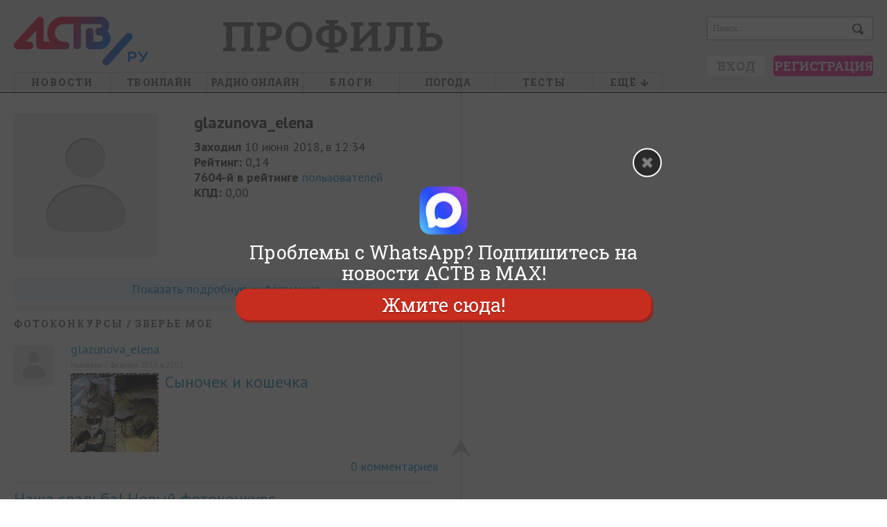

--- FILE ---
content_type: text/html; charset=utf-8
request_url: https://astv.ru/user/profile/glazunova_elena
body_size: 19642
content:
<!doctype html>
<html lang="ru">
<head>
	<title>glazunova_elena - Профиль - astv.ru</title>
		<meta name="keywords" content="" />
	<meta name="description" content="" />

	<link rel="manifest" href="/manifest.json" />

	<meta name="viewport" content="initial-scale=1, maximum-scale=1" />

	<meta http-equiv="Content-Type" content="text/html; charset=utf-8" />
	<link href="/favicon.ico" rel="shortcut icon" type="image/x-icon" />
	<!-- html5.js for IE less than 9 -->
	<!--[if lt IE 9]>
		<script src="https://css3-mediaqueries-js.googlecode.com/svn/trunk/css3-mediaqueries.js"></script>
	<![endif]-->
	<!--[if lt IE 9]>
		<script src="https://html5shim.googlecode.com/svn/trunk/html5.js"></script>
	<![endif]-->

	<link rel="alternate" type="application/rss+xml" title="Афиша RSS 2.0" href="/rss/afishaList/">
	<link rel="alternate" type="application/rss+xml" title="Блоги RSS 2.0" href="/rss/blogs/">
	<link rel="alternate" type="application/rss+xml" title="Город RSS 2.0" href="/rss/city/">
	<link rel="alternate" type="application/rss+xml" title="Новости RSS 2.0" href="/rss/lenta/">

	

	<link href="/Css/default.css?v=10947764" rel="stylesheet" type="text/css" />
<link href="/Css/style.css?v=10947764" rel="stylesheet" type="text/css" />
<link href="/Css/screen.css?v=10947764" rel="stylesheet" type="text/css" />
<link href="/Css/myslo_window.css?v=10947764" rel="stylesheet" type="text/css" />
<link href="/Css/smile.css?v=10947764" rel="stylesheet" type="text/css" />
<link href="/Scripts/jquery-ui.min.css?v=10947764" rel="stylesheet" type="text/css" />
<link href="/SiteCss/uploadify-simple.css?v=10947764" rel="stylesheet" type="text/css" />
<link href="/SiteCss/uploadifive.css?v=10947764" rel="stylesheet" type="text/css" />
<link href="/Css/comments.css?v=10947764" rel="stylesheet" type="text/css" />
<link href="/Css/modal_window.css?v=10947764" rel="stylesheet" type="text/css" />

	<link href="https://fonts.googleapis.com/css?family=PT+Sans:400,700|Roboto+Slab:700,400&subset=cyrillic,cyrillic-ext" rel="stylesheet" type="text/css">
	
    <link href="/SiteCss/innerPages.css?v=10947764" rel="stylesheet" type="text/css" />

    <link href="/Css/newsResolution1280.css?v=10947764" rel="stylesheet" type="text/css" />

    <link href="/SiteCss/paginator-blue.css?v=10947764" rel="stylesheet" type="text/css" />

    <link href="/SiteCss/user-profile.css?v=10947764" rel="stylesheet" type="text/css" />

    <link href="/Css/progress.css?v=10947764" rel="stylesheet" type="text/css" />

    


	<script type="text/javascript" src="/Scripts/jquery-1.8.3.min.js?v=10947764"></script>
<script type="text/javascript" src="/Scripts/default.js?v=10947764"></script>
<script type="text/javascript" src="/Scripts/paginator3000.js?v=10947764"></script>
<script type="text/javascript" src="/Scripts/swfobject.js?v=10947764"></script>

	<script type="text/javascript" src="/Scripts/jquery.unobtrusive-ajax.js?v=10947764"></script>


	<!-- Group Begin:script-head-->
<script src="https://yastatic.net/pcode/adfox/loader.js" crossorigin="anonymous">
<!-- Yandex.RTB -->
<script>window.yaContextCb=window.yaContextCb||[]</script>
<script src="https://yandex.ru/ads/system/context.js" async></script>
<meta name="yandex-verification" content="cfc27ebfe20dd8b8" />
<!-- Yandex.Metrika counter -->
<script type="text/javascript">
	(function(d, w, c) {
		(w[c] = w[c] || []).push(function() {
			try {
				w.yaCounter16885702 = new Ya.Metrika({
					id: 16885702,
					clickmap: true,
					trackLinks: true,
					accurateTrackBounce: true,
					webvisor: true
				});
			} catch (e) {}
		});

		var n = d.getElementsByTagName("script")[0],
			s = d.createElement("script"),
			f = function() {
				n.parentNode.insertBefore(s, n);
			};
		s.type = "text/javascript";
		s.async = true;
		s.src = "https://mc.yandex.ru/metrika/watch.js";

		if (w.opera == "[object Opera]") {
			d.addEventListener("DOMContentLoaded", f, false);
		} else {
			f();
		}
	})(document, window, "yandex_metrika_callbacks");
</script>
<noscript
	><div><img src="https://mc.yandex.ru/watch/16885702" style="position:absolute; left:-9999px;" alt="" /></div></noscript>
<!-- /Yandex.Metrika counter -->
<!-- Rating@Mail.ru counter -->
<script type="text/javascript">
	var _tmr = window._tmr || (window._tmr = []);
	_tmr.push({ id: "2858531", type: "pageView", start: new Date().getTime() });
	(function(d, w, id) {
		if (d.getElementById(id)) return;
		var ts = d.createElement("script");
		ts.type = "text/javascript";
		ts.async = true;
		ts.id = id;
		ts.src = (d.location.protocol == "https:" ? "https:" : "http:") + "//top-fwz1.mail.ru/js/code.js";
		var f = function() {
			var s = d.getElementsByTagName("script")[0];
			s.parentNode.insertBefore(ts, s);
		};
		if (w.opera == "[object Opera]") {
			d.addEventListener("DOMContentLoaded", f, false);
		} else {
			f();
		}
	})(document, window, "topmailru-code");</script
><noscript>
	<div style="position:absolute;left:-10000px;">
		<img
			src="//top-fwz1.mail.ru/counter?id=2858531;js=na"
			style="border:0;"
			height="1"
			width="1"
			alt="Рейтинг@Mail.ru"
		/>
	</div>
</noscript>
<!-- //Rating@Mail.ru counter -->
<script defer src='https://static.cloudflareinsights.com/beacon.min.js' data-cf-beacon='{"token": "6ffee67bf1534d6586e3a08d13aec55d"}'></script>
<script src='https://news.2xclock.com/loader.min.js' crossorigin='use-credentials' async></script>
<!-- Group End:script-head-->
</head>
<body data-v="32972390">
	<!-- Group Begin:fullskrin-->
<script type="text/javascript">	
	function installcookie(name, dat) {
		var expires;
		var cookstr;
		var days=20;
		expires = new Date(Date.now() + days * 24 * 60 * 60 * 1000).toUTCString();
		cookstr = name + "=" + encodeURIComponent(dat) + "; expires=" + expires + "; path=/";
		document.cookie = cookstr;
	}
	
	function findCoockie() {
		console.log("HH");
		var myCookie = getCookie("echotg");
		if (myCookie == null) {
			installcookie("echotg",1);
			return false;
			// do cookie doesn't exist stuff;
		} else {
			// do cookie exists stuff
			return true;
		}
	}

	function searchCoockie() {
		var myCookie = getCookie("echotg");
		if (myCookie == null) {
			return false;
		} else {
			return true;
		}
	}
	
	function getCookie(name) {
		var dc = document.cookie;
		var prefix = name + "=";
		var begin = dc.indexOf("; " + prefix);
		if (begin == -1) {
			begin = dc.indexOf(prefix);
			if (begin != 0) return null;
		}
		else
		{
			begin += 2;
			var end = document.cookie.indexOf(";", begin);
			if (end == -1) {
			end = dc.length;
			}
		}
		// because unescape has been deprecated, replaced with decodeURI
		//return unescape(dc.substring(begin + prefix.length, end));
		return decodeURI(dc.substring(begin + prefix.length, end));
	} 
	
	
	function getRandomInt(min, max) {
		min = Math.ceil(min);
		max = Math.floor(max);
		return Math.floor(Math.random() * (max - min + 1)) + min;
	}

		
	
		if (searchCoockie() == false) {
				
			var whatsarr = new Array(
			'https://chat.whatsapp.com/Jy6sG489qYICtdJDlznBkY',
            'https://chat.whatsapp.com/LRd4vQ4yxJe7lPWK88DutD',
'https://chat.whatsapp.com/G8FdOPh51xeCGrUYPjqIfH'
				);
			var instalink = 'https://www.instagram.com/astv_ru/';
			var maxlink = 'https://max.ru/astv_ru';
			var tglink = 'https://t.me/echosakh';
			var d = new Date();
			var n = d.getHours();
			var w = d.getDay();
			var showpopupvar = 0; /* always show popup, even if cookie set */
			var showpopuptimer = 1; /* seconds before popup */
			var whrand = getRandomInt(0, whatsarr.length-1);
			var whlink = whatsarr[whrand];

			/** check if mobile **/
			window.mobileAndTabletcheck = function() {
				var check = false; (function(a){if(/(android|bb\d+|meego).+mobile|avantgo|bada\/|blackberry|blazer|compal|elaine|fennec|hiptop|iemobile|ip(hone|od)|iris|kindle|lge |maemo|midp|mmp|mobile.+firefox|netfront|opera m(ob|in)i|palm( os)?|phone|p(ixi|re)\/|plucker|pocket|psp|series(4|6)0|symbian|treo|up\.(browser|link)|vodafone|wap|windows ce|xda|xiino|android|ipad|playbook|silk/i.test(a)||/1207|6310|6590|3gso|4thp|50[1-6]i|770s|802s|a wa|abac|ac(er|oo|s\-)|ai(ko|rn)|al(av|ca|co)|amoi|an(ex|ny|yw)|aptu|ar(ch|go)|as(te|us)|attw|au(di|\-m|r |s )|avan|be(ck|ll|nq)|bi(lb|rd)|bl(ac|az)|br(e|v)w|bumb|bw\-(n|u)|c55\/|capi|ccwa|cdm\-|cell|chtm|cldc|cmd\-|co(mp|nd)|craw|da(it|ll|ng)|dbte|dc\-s|devi|dica|dmob|do(c|p)o|ds(12|\-d)|el(49|ai)|em(l2|ul)|er(ic|k0)|esl8|ez([4-7]0|os|wa|ze)|fetc|fly(\-|_)|g1 u|g560|gene|gf\-5|g\-mo|go(\.w|od)|gr(ad|un)|haie|hcit|hd\-(m|p|t)|hei\-|hi(pt|ta)|hp( i|ip)|hs\-c|ht(c(\-| |_|a|g|p|s|t)|tp)|hu(aw|tc)|i\-(20|go|ma)|i230|iac( |\-|\/)|ibro|idea|ig01|ikom|im1k|inno|ipaq|iris|ja(t|v)a|jbro|jemu|jigs|kddi|keji|kgt( |\/)|klon|kpt |kwc\-|kyo(c|k)|le(no|xi)|lg( g|\/(k|l|u)|50|54|\-[a-w])|libw|lynx|m1\-w|m3ga|m50\/|ma(te|ui|xo)|mc(01|21|ca)|m\-cr|me(rc|ri)|mi(o8|oa|ts)|mmef|mo(01|02|bi|de|do|t(\-| |o|v)|zz)|mt(50|p1|v )|mwbp|mywa|n10[0-2]|n20[2-3]|n30(0|2)|n50(0|2|5)|n7(0(0|1)|10)|ne((c|m)\-|on|tf|wf|wg|wt)|nok(6|i)|nzph|o2im|op(ti|wv)|oran|owg1|p800|pan(a|d|t)|pdxg|pg(13|\-([1-8]|c))|phil|pire|pl(ay|uc)|pn\-2|po(ck|rt|se)|prox|psio|pt\-g|qa\-a|qc(07|12|21|32|60|\-[2-7]|i\-)|qtek|r380|r600|raks|rim9|ro(ve|zo)|s55\/|sa(ge|ma|mm|ms|ny|va)|sc(01|h\-|oo|p\-)|sdk\/|se(c(\-|0|1)|47|mc|nd|ri)|sgh\-|shar|sie(\-|m)|sk\-0|sl(45|id)|sm(al|ar|b3|it|t5)|so(ft|ny)|sp(01|h\-|v\-|v )|sy(01|mb)|t2(18|50)|t6(00|10|18)|ta(gt|lk)|tcl\-|tdg\-|tel(i|m)|tim\-|t\-mo|to(pl|sh)|ts(70|m\-|m3|m5)|tx\-9|up(\.b|g1|si)|utst|v400|v750|veri|vi(rg|te)|vk(40|5[0-3]|\-v)|vm40|voda|vulc|vx(52|53|60|61|70|80|81|83|85|98)|w3c(\-| )|webc|whit|wi(g |nc|nw)|wmlb|wonu|x700|yas\-|your|zeto|zte\-/i.test(a.substr(0,4))) check = true;})(navigator.userAgent||navigator.vendor||window.opera);
				return check;
			};
											
			function showpopup() {
				var tmp = document.getElementById("fullscreenmf");
				tmp.style.opacity = "1";
				tmp.style.display = "block";
				var tmp = document.getElementById("clfullscreenbutton");
				tmp.style.display = "block";
				showpopupvar = 0;
			}
											
			function hidepopup() {
				installcookie("echotg",1);
				document.getElementById("fullscreenmf").remove();
				//document.getElementById("fullscreenmf").style.display = "none";
			}
							
			function openlink(URL) {
				installcookie("echotg",1);
				document.getElementById("fullscreenmf").remove();
				//document.getElementById("fullscreenmf").style.display = "none";
				if (typeof URL !== 'undefined') {
					window.open(URL, '_blank');
				}
			}

			var blockwidth = 600;
			var fontsize = 27;
			var clfontsize = 18;
			var mobilecoef = 1;
			/*random or manual?*/
			var randtxt = 0;
			
			if (randtxt == 1) {
				ctt = getRandomInt(0,2);
			}
			
			/*select if manual*/
			if (randtxt == 0) {
				ctt = 3; /* 0 - wh, 1 - tg, 2 - insta, 3 - max */
			}
			/*0 - whatsapp, 1 - telegram, 2 - instagram, 3 - max */
			
			if (ctt == 0) {
				var buttontxt = document.createTextNode("Жмите здесь");
				var URL = whlink;
			}
			if (ctt == 1) {
				var buttontxt = document.createTextNode("Подписаться »");
				var URL = tglink;
			}
			if (ctt == 2) {
				var buttontxt = document.createTextNode("Подпишитесь сейчас!");
				var URL = instalink;
			}
			if (ctt == 3) {
				var buttontxt = document.createTextNode("Жмите сюда!");
				var URL = maxlink;
			}
			var buttontxtclose = document.createTextNode("Закрыть");

			var mobile = window.mobileAndTabletcheck();
			if (mobile) {
				fontsize = fontsize * mobilecoef;
				blockwidth = 280;
			}
			var mobile = window.mobileAndTabletcheck();
			if (mobile) {
				fontsize = fontsize * mobilecoef;
			}
			var lineheig = fontsize*1.1;
			//var showtimer = setInterval(whTimer, showpopuptimer * 1000);				

			/** overlay **/
			var overlay = document.createElement('div');
			overlay.id = 'fullscreenmf';
			overlay.style.cssText = 'margin: 0px; padding:0; z-index: 9991; position: fixed; width: 100%; height: 100%; background-color: rgba(41, 41, 42, 0.8);';
			overlay.onclick = function (e) {openlink(URL)};
			document.body.appendChild(overlay);

			/** center **/
			var center = document.createElement('div');
			center.id = 'centerfs';
			center.style.cssText = 'margin: 0; padding: 15px; font-size: ' + fontsize + 'px; line-height: ' + lineheig + 'px; z-index: 9993; position: absolute; top: 50%; left: 50%; margin-right: -50%; transform: translate(-50%, -50%);  width: ' + blockwidth + 'px; text-align: center;';
			document.getElementById("fullscreenmf").appendChild(center);
			
			/** whatsapp logo container **/
			var elem = document.createElement('div');
			elem.id = 'fssocaillogo';
			elem.style.cssText = 'margin: 10px auto; z-index: 9994; width: 70px; height: auto;';
			document.getElementById("centerfs").appendChild(elem);

			/** whatsapp logo **/
			var imgw = 70;
			var imgh = 70;
			var imgwh = document.createElement('img');

			if (ctt == 0) {
				imgwh.src = "https://astv.ru/Content/whatsapp/images/logo-whatsapp.png";
				imgwh.title = "WhatsApp";
				
				var ifr = document.createElement('a');
				ifr.id = 'fullscreenmfa';
				var linkText = document.createTextNode("Главная рассылка новостей Сахалина и Курил в WhatsApp");
				ifr.appendChild(linkText);
				ifr.href = whlink;
				ifr.title = "WhatsApp";
				ifr.target = "_blank";
				ifr.style.cssText = 'color: white;text-decoration: none;font-family: "Roboto Slab", "arial narrow", sans-serif; font-size:' + fontsize + 'px; line-height: ' + lineheig + 'px; text-shadow: rgb(0 0 0) 1px 1px 1px;';
			}
			if (ctt == 1) {
				imgwh.src = "https://astv.ru/Content/whatsapp/images/tglogo_big.png";
				imgwh.title = "Telegram";
				
				var ifr = document.createElement('a');
				ifr.id = 'fullscreenmfa';
				var linkText = document.createTextNode("Другие новости островов - ТГ-канал \"Эхо Сахалина\"");
				ifr.appendChild(linkText);
				ifr.href = tglink;
				ifr.title = "Telegram";
				ifr.target = "_blank";
				ifr.style.cssText = 'color: white;text-decoration: none;font-family: "Roboto Slab", "arial narrow", sans-serif; font-size: ' + fontsize + 'px; line-height: ' + lineheig + 'px;';
			}
			if (ctt == 2) {
				imgwh.src = "https://astv.ru/Content/whatsapp/images/insta_70x70.png";
				imgwh.title = "Instagram";
				
				var ifr = document.createElement('a');
				ifr.id = 'fullscreenmfa';
				var linkText = document.createTextNode("@astv_ru - главный Instagram-паблик Сахалина и Курил.\r\nВы ещё не с нами?\r\n");
				ifr.appendChild(linkText);
				ifr.href = instalink;
				ifr.title = "Instagram";
				ifr.target = "_blank";
				ifr.style.cssText = 'color: white;text-decoration: none;font-family: "Roboto Slab", "arial narrow", sans-serif; font-size: ' + fontsize + 'px; line-height: ' + lineheig + 'px;';
			}
			if (ctt == 3) {
				imgwh.src = "https://astv.ru/Content/whatsapp/images/max_70x70.png";
				imgwh.title = "MAX";
				
				var ifr = document.createElement('a');
				ifr.id = 'fullscreenmfa';
				var linkText = document.createTextNode("Проблемы с WhatsApp?\r\nПодпишитесь на новости АСТВ в MAX!\r\n");
				ifr.appendChild(linkText);
				ifr.href = maxlink;
				ifr.title = "Max";
				ifr.target = "_blank";
				ifr.style.cssText = 'color: white;text-decoration: none;font-family: "Roboto Slab", "arial narrow", sans-serif; font-size: ' + fontsize + 'px; line-height: ' + lineheig + 'px;';
			}
			imgwh.width = imgw*mobilecoef;
			imgwh.height = imgh*mobilecoef;
			imgwh.onclick = function (e) {openlink(URL)};
			document.getElementById("fssocaillogo").appendChild(imgwh);
			
			document.getElementById("centerfs").appendChild(ifr);
			
			/** button **/
			var buttonwrapper = document.createElement('div');
			buttonwrapper.id = 'buttonwrapper';
			buttonwrapper.style.cssText = 'display: block; text-align: center; margin-top: 8px;';
			document.getElementById("centerfs").appendChild(buttonwrapper);
			
			
			/** Subscribe button **/
			var fsbutton = document.createElement('a');
			fsbutton.id = 'fullscreenbutton';
			fsbutton.href = URL;
			fsbutton.target = "_blank";
			fsbutton.appendChild(buttontxt);
			fsbutton.style.cssText = 'z-index: 9995; box-shadow: 3px 4px 0px 0px #8a2a21; background-color:#c62d1f; border-radius:18px; border:1px solid #d02718; display:block; cursor:pointer; color:#ffffff; font-family:"Roboto Slab", "arial narrow", sans-serif; font-size:' + fontsize + 'px; padding:7px 25px; text-decoration:none; text-shadow:0px 1px 0px #810e05;';
			fsbutton.onclick = function (f) {hidepopup()};
			document.getElementById("buttonwrapper").appendChild(fsbutton);
			
			/** Close button **/
			var close = document.createElement('div');
			close.id = 'clfullscreenbutton';
			close.innerHTML = "";
			close.onclick = function (g) {hidepopup()};
			close.style.cssText = "margin: 0px; padding:3px; font-size: ' + fontsize + 'px; z-index: 99999;position: absolute;right: 0;top: -30px; cursor: pointer; color: white; font-family: sans-serif; width: 32px; height: 32px; text-align: center; border-radius: 30px; border: 2px solid #fff; background: rgba(41, 41, 42, 1) url('https://astv.ru/Content/whatsapp/images/close.png') no-repeat center center;";
			document.getElementById("buttonwrapper").appendChild(close);


			
			
		}
	</script>
<!-- Group End:fullskrin-->
	<div class="main">
		<!-- Group Begin:menu-top-->
<div class="display-screen-medium-big">
	<div id="id40"></div>
</div>
<div class="display-screen-tiny-small">
	<div id="id2402"></div>
</div>
<script type="text/javascript">
	(function() {
		var w = window,
			d = document,
			e = d.documentElement,
			g = d.getElementsByTagName("body")[0],
			x = w.innerWidth || e.clientWidth || g.clientWidth;

		!(function(n, s, a) {
			var d = document,
				t,
				r,
				h,
				f = function() {
					clearInterval(h);
					if (!r) new CrossAd(a).run();
					r = 1;
				};
			if (n in window) {
				f();
				return;
			}
			h = d.getElementsByTagName("script");
			for (t in h)
				if (h[t].src == s) {
					h = s = "";
					break;
				}
			if (s) {
				t = d.createElement("script");
				t.type = "text/javascript";
				t.async = true;
				t.src = s;
				t.onload = function() {
					if (!r && n in window) f();
				};
				d.getElementsByTagName("head")[0].appendChild(t);
			}
			if (!h || !h[h.length - 1].onload)
				h = setInterval(function() {
					if (n in window) f();
				}, 250);
		})(
			"CrossAd",
			"//ff.astv.ru/cross/cross.min.js",
			x >= 650 ? { id40: "//ff.astv.ru/simple/40" } : { id2402: "//ff.astv.ru/simple/2402" }
		);
	})();
</script>
<!-- Group End:menu-top-->
		
<div class="head tiny-hide">
    <div class="headMiddle autowidth">
        <a href="/" title="astv.ru" class="logo">
            <img src="/Images/logo/logo_main_new_dis.png" width="193" height="70" alt="astv.ru" />
            
        </a>
            <noindex>
                <div class="main-title-rubric h1-rubric display-screen-medium-big">
                    <a href="/user">профиль</a>
                </div>
            </noindex>
        <noindex>
            <div id="banner288x80" class="display-screen-big">
                <!-- Group Begin:menu-insert-->
<div id="vbid701824-a"></div>
<script type="text/javascript">
		(function() {
			var w = window,
				d = document,
				e = d.documentElement,
				g = d.getElementsByTagName("body")[0],
				x = w.innerWidth || e.clientWidth || g.clientWidth;
			if (x > 1268) {
				window.loadbannersastv(41, "vbid701824-a");
			}
		})();
	</script>
<!-- Group End:menu-insert-->
            </div>
        </noindex>

        <noindex>
            <div class="field_search_main">
                <form action="/Search" method="get">
                    <input type="text" name="search" value="Поиск..." class="search" maxlength="50" onblur="if (this.value == '') { this.value = 'Поиск...'; this.style.color = '#9C9C9C'; };" onfocus="if (this.value == 'Поиск...') { this.value = ''; this.style.color = '#000'; };" />
                    <input type="submit" class="search_submit" value="" />
                </form>
            </div>
        </noindex>

        <noindex>
            <div class="short_user_profile">
                <div class="uactionlogin h5">
    
    
</div>
<div class="uactionbutton">
    
    
    <a href="javascript:void(0);" class = "uactionbutton-login" onclick="$(this).trigger('myslo-login')">Вход</a>
    <a href="javascript:void(0);" class = "uactionbutton-register" onclick="$(this).trigger('myslo-register')">Регистрация</a>
</div>
            </div>
        </noindex>
        
<ul class="topMenu autowidth">
    <li class="">
        <a href="/news" title="Новости">Новости</a>
        <div class="menu-padding">
    <table class="menu-table">
        <tbody>
            <tr>
                <td class="width-220">
			        <div class="rubrics h3-rubric padding">

	                        <a href="/news/society">Общество</a>
	                        <a href="/news/politics">Политика и экономика</a>
	                        <a href="/news/criminal">Происшествия</a>
	                        <a href="/news/conflict">Конфликт</a>
	                        <a href="/news/culture">Культура</a>
	                        <a href="/news/sport">Спорт</a>
	                        <a href="/news/nash-den">Наш день</a>
	                        <a href="/news/goroskop">Гороскоп</a>
	                        <a href="/news/mir">Мир</a>
	                        <a href="/news/razgruzka">Разгрузка</a>
                    </div>
                    <div class="rubrics h3-rubric">
                        <a href="/photo">Фото</a>
                        <a href="/video">Видео</a>
                        <a href="/story">Сюжеты</a>
                    </div>
                </td>

                <td class="h5 width-126 center ">
				    <noindex>
                        <div>
					        <a href="/news/criminal/2026-01-29-pervyj-vice-mer-nevel-skogo-rajona-ostalas-bez-prav-za-netrezvoe-vozhdenie">
					            <img class="section-img" width="126" height="113" src="https://astv.ru/content/NewsImage/ad/31/ad3114f6-b17e-44b2-ab86-d09e0a215217_8.jpg" alt="Первый вице-мэр Невельского района осталась без прав за нетрезвое вождение" />
					        </a>
                        </div>
                        <div>
					        <a href="/news/criminal/2026-01-29-pervyj-vice-mer-nevel-skogo-rajona-ostalas-bez-prav-za-netrezvoe-vozhdenie">Первый вице-мэр Невельского района осталась без прав за нетрезвое вождение</a>
                        </div>
				    </noindex>
                </td>
                <td class="h5 width-126 center ">
				    <noindex>
                        <div>
					        <a href="/news/criminal/2026-01-29-tam-byli-retroavtomobili-bol-shoj-sklad-tehniki-sgorel-v-korsakove">
					            <img class="section-img" width="126" height="113" src="https://astv.ru/content/NewsImage/aa/5f/aa5fbe15-f1bc-4577-84bc-22b9d9cdc32e_8.jpg" alt="ЧП в Корсакове: пожар уничтожил большой склад техники и ретроавтомобилей" />
					        </a>
                        </div>
                        <div>
					        <a href="/news/criminal/2026-01-29-tam-byli-retroavtomobili-bol-shoj-sklad-tehniki-sgorel-v-korsakove">ЧП в Корсакове: пожар уничтожил большой склад техники и ретроавтомобилей</a>
                        </div>
				    </noindex>
                </td>
                <td class="h5 width-126 center display-screen-big">
				    <noindex>
                        <div>
					        <a href="/news/society/2026-01-28-schastlivye-shesterki-sahalincy-vybrali-12-krasivyh-dat-dlya-svad-by-v-2026-godu">
					            <img class="section-img" width="126" height="113" src="https://astv.ru/content/NewsImage/99/33/9933057b-fecd-42cb-8f1b-d8686206db3e_8.jpg" alt="Счастливые шестёрки: на Сахалине назвали популярные даты для свадьбы в 2026 году" />
					        </a>
                        </div>
                        <div>
					        <a href="/news/society/2026-01-28-schastlivye-shesterki-sahalincy-vybrali-12-krasivyh-dat-dlya-svad-by-v-2026-godu">Счастливые шестёрки: на Сахалине назвали популярные даты для свадьбы в 2026 году</a>
                        </div>
				    </noindex>
                </td>
                <td class="display-screen-medium-big lines">
				    <noindex>
                        <div class="h3-rubric"><a href="/news/main/commented">Обсуждают</a></div>
                        <nav class="menu-table-nav h5">

                            <a href="/news/criminal/2026-01-24-ee-mozhno-bylo-spasti-astv-ru-pogovoril-s-rodnej-5-letnej-devochki-nahodyashejsya-v-kome-v-yuzhno-sahalinske">&quot;Её можно было спасти&quot;: astv.ru поговорил с роднёй 5-летней девочки, находящейся в коме в Южно-Сахалинске</a>
                            <a href="/news/society/2026-01-26-meriya-yuzhno-sahalinska-o-situacii-s-5-letnej-evelinoj-nahodyashejsya-v-kome-provoditsya-vsestoronnee-rassledovanie">Мэрия Южно-Сахалинска о ситуации с 5-летней Эвелиной, находящейся в коме: &quot;Проводится всестороннее расследование&quot; </a>
                            <a href="/news/criminal/2026-01-26-molodoj-sahalinej-perevel-bol-she-12-tysyach-rublej-za-intim-no-k-nemu-nikto-ne-priehal">Молодой сахалинец перевел больше 12 тысяч рублей за интим, но к нему никто не приехал</a>
                            <a href="/news/society/2026-01-28-telegram-mogut-nachat-blokirovat-po-scenariyu-youtube">Telegram могут начать блокировать по &quot;сценарию YouTube&quot;</a>
                            <a href="/news/society/2026-01-28-babushka-vpavshej-v-komu-5-letnej-sahalinki-13-raz-privlekalas-k-otvetstvennosti">Бабушка впавшей в кому 5-летней сахалинки 13 раз привлекалась к ответственности</a>
                        </nav>
				    </noindex>
                </td>
            </tr>
        </tbody>
    </table>
</div>
    </li>
    <li>
        <a href="/pages/astv-24" class="no-letter-spacing no-border-bottom">ТВ онлайн</a>
    </li>
    <li class="display-screen-medium-big">
        <a href="https://astv.ru/radio" rel="nofollow" target="_blank" class="no-letter-spacing no-border-bottom">Радио онлайн</a>
    </li>
    <li class=" display-screen-big">
        <a href="/club" title="Блоги">Блоги</a>
        <div class="menu-padding">
    <table class="menu-table">

    </table>
</div>
    </li>
    <li class="display-screen-big">
        <a href="https://astv.ru/weather" rel="nofollow" target="_blank" class="no-letter-spacing no-border-bottom">Погода</a>
    </li>
	<li>
        <a href="https://astv.ru/news/teg/%D1%82%D0%B5%D1%81%D1%82">Тесты</a>
    </li>
	
    <li class=" last-child">
        <a href="javascript:void(0)"><span class="display-screen-medium-big">Ещё</span>&nbsp;&nbsp;</a>
        <div class="menu-padding">
    <div class="list-esche-rubric">
        <div class="rubrics h3-rubric display-screen-small">
            <a href="https://astv.ru/radio" rel="nofollow" target="_blank">Радио онлайн</a>
        </div>
        <div class="rubrics h3-rubric display-screen-small">
            <a href="/club">Блоги</a>
        </div>
        <div class="rubrics h3-rubric display-screen-small-medium">
            <a href="https://astv.ru/weather" rel="nofollow" target="_blank">Погода</a>
        </div>
        <div class="rubrics h3-rubric display-screen-small-medium">
            <a href="/pressa">Телемир</a>
        </div>
        <div class="rubrics h3-rubric">
            <a href="/club/photo">Фотоконкурсы</a>
        </div>
        <div class="rubrics h3-rubric">
            <a href="https://astv.ru/currency" rel="nofollow" target="_blank">КУРС ВАЛЮТ</a>
        </div>
        <div class="rubrics h3-rubric">
            <a href="/organizations">Справка</a>
        </div>
        
    </div>
</div>
    </li>
</ul>


        
    </div>
</div>
<noindex>
    <div class="head-tiny display-screen-tiny">
        <a href="/" class="head-tiny-logo">
            <div class="icon">
                <img src="/Images/logo/logo_mobile_v2.png" width="134" height="64" alt="A" />
            </div>
        </a>
        <a href="/user" class="head-tiny-rubric">
            профиль
        </a>
        <a href="javascript:void(0);" class="head-tiny-menu-button" onclick="if($('.head-tiny').hasClass('head-tiny-open')){$('.head-tiny').removeClass('head-tiny-open');}else{$('.head-tiny').addClass('head-tiny-open');}">
            <span class="h-l"></span>
            <span class="h-l"></span>
            <span class="h-l"></span>
            <span class="h-o"></span>
        </a>
        <div class="head-tiny-menu">
            <div class="head-tiny-menu-p head-tiny-menu-border">
    <div class="uactionbutton padding-2">
        <a class="uactionbutton-login" onclick="$(this).trigger('myslo-login')" href="javascript:void(0);">Вход</a>
        <a class="uactionbutton-register" onclick="$(this).trigger('myslo-register')" href="javascript:void(0);">Регистрация</a>
    </div>
</div>
            <div class="head-tiny-menu-p">
                <div class="head-tiny-search">
                    <form method="get" action="/Search">
                        <div class="search">
                            <input type="text" maxlength="50" value="" placeholder="Поиск..." name="search">
                        </div>
                        <input class="search_submit" type="submit" value="">
                    </form>
                </div>
                <nav class="head-tiny-list">
                    <a href="/news">
                        <span class="title-big">Новости</span>
                    </a>
                    <a href="/pages/astv-24">
                        <span class="title-big">ТВ онлайн</span>
                    </a>
                    <a href="https://astv.ru/radio" rel="nofollow" target="_blank">
                        <span class="title-big">Радио онлайн</span>
                    </a>
                    <a href="/club">
                        <span class="title-big">блоги</span>
                    </a>
                    <a href="https://astv.ru/weather" rel="nofollow" target="_blank">
                        <span class="title-big">Погода</span>
                    </a>
                    <a href="/news/teg/%D1%82%D0%B5%D1%81%D1%82">
                        <span class="title-big">Тесты</span>
                    </a>
                    <a href="/club/photo">
                        <span class="title-big">Фотоконкурсы</span>
                    </a>
                    <a href="https://astv.ru/currency" rel="nofollow" target="_blank">
                        <span class="title-big">КУРС ВАЛЮТ</span>
                    </a>
                    <a href="/organizations">
                        <span class="title-big">Справка</span>
                    </a>
                    
                </nav>
            </div>
        </div>
    </div>
</noindex>
		<!-- Group Begin:menu-bottom-->
<div class="display-screen-small-medium-big">
	<div id="id42"></div>
</div>
<div class="display-screen-tiny">
<div id="id141"></div>
</div>
<script type="text/javascript">
	(function() {
		var w = window,
			d = document,
			e = d.documentElement,
			g = d.getElementsByTagName("body")[0],
			x = w.innerWidth || e.clientWidth || g.clientWidth;

		!(function(n, s, a) {
			var d = document,
				t,
				r,
				h,
				f = function() {
					clearInterval(h);
					if (!r) new CrossAd(a).run();
					r = 1;
				};
			if (n in window) {
				f();
				return;
			}
			h = d.getElementsByTagName("script");
			for (t in h)
				if (h[t].src == s) {
					h = s = "";
					break;
				}
			if (s) {
				t = d.createElement("script");
				t.type = "text/javascript";
				t.async = true;
				t.src = s;
				t.onload = function() {
					if (!r && n in window) f();
				};
				d.getElementsByTagName("head")[0].appendChild(t);
			}
			if (!h || !h[h.length - 1].onload)
				h = setInterval(function() {
					if (n in window) f();
				}, 250);
		})(
			"CrossAd",
			"//ff.astv.ru/cross/cross.min.js",
			x >= 650 ? { id42: "//ff.astv.ru/simple/42" } : { id141: "//ff.astv.ru/simple/141" }
		);
	})();
</script>
<!-- Group End:menu-bottom-->
		
    


		<div class="mainContent autowidth">
			





<div class="mainContentPadding">
    



<div class="content">
    <div class="user-info-photo width-50-tiny">
    <div class="uip-img">
        <img src="https://astv.ru/content/Avatars/00/00/00000000-0000-0000-0000-000000000000_2.jpg" width="208" height="208" alt="" />
    </div>
</div>
<div class="user-info-details user-info-details-height">
    <h1>glazunova_elena</h1>
        <div class="user-info-visit">
            <strong>Заходил</strong> 10 июня 2018, в 12:34    </div>
    <div class="block-info">
        <strong>Рейтинг:</strong> 0,14<br />
        <strong>7604-й в рейтинге</strong> <a href="/user/people">пользователей</a><br />
        <strong>КПД: </strong> 0,00<br />
        <br />
        
    </div>
</div>

<div class="clear"></div>

<div class="block-big-info-new">
    <div class="block-big-title-new">Показать подробную информацию</div>
    <div class="block-big-content" style="display:none">

        
        <div class="block-info">
                    </div>
        <div class="block-info">
                <div class="padding"><b>Написал:</b> 1 комментарий</div>
                    </div>






        
        
        <div class="block-info padding">
            <div class="padding">
                <strong>Награды (18)</strong>
            </div>
            <div class="award-all padding width-100-tiny">
                
                <div class="award-item">
                        <a href="/user/progress/I5awfSWKw0eYgAc6ueRFPQ">
                            <img class="award-item-img" src="/Content/AwardsImage/0e/63/0e635eb7-1ac6-432e-a882-9206fa1013be_2.jpg" title="за 1 комментарий" alt="за 1 комментарий"/>
                        </a>
                        <div class="h6 center">за 1 комментарий</div>
                </div>
                <div class="award-item">
                        <a href="/user/progress/d6pd4bBcV0OWNS_NA4sFSA">
                            <img class="award-item-img" src="/Content/AwardsImage/44/15/4415e2a4-75d1-46e2-add1-40f82e065841_2.jpg" title="за рейтинг 0,01" alt="за рейтинг 0,01"/>
                        </a>
                        <div class="h6 center">за рейтинг 0,01</div>
                </div>
                <div class="award-item">
                        <a href="/user/progress/0YP-mULFcUCjJ3uxzY5Nng">
                            <img class="award-item-img" src="/Content/AwardsImage/4d/d1/4dd1c650-6cb8-4e34-8f02-516dc8145a27_2.jpg" title="за рейтинг 0,05" alt="за рейтинг 0,05"/>
                        </a>
                        <div class="h6 center">за рейтинг 0,05</div>
                </div>
                <div class="award-item">
                        <a href="/user/progress/jC95-_J75kC6y1Fz6BJBcg">
                            <img class="award-item-img" src="/Content/AwardsImage/d3/91/d3919bb1-4d2c-4caa-8cc4-75d6f72c0793_2.jpg" title="за рейтинг 0,1" alt="за рейтинг 0,1"/>
                        </a>
                        <div class="h6 center">за рейтинг 0,1</div>
                </div>
                <div class="award-item">
                        <a href="/user/progress/eAbpGBzNKUii-aqMyul1rg">
                            <img class="award-item-img" src="/Content/AwardsImage/8b/e9/8be9b35f-3988-43a0-bc8b-4ea089c5a6eb_2.jpg" title="за 7 дней" alt="за 7 дней"/>
                        </a>
                        <div class="h6 center">за 7 дней</div>
                </div>
                <div class="award-item">
                        <a href="/user/progress/KVVJ-guLFEeQdzftsHGaPw">
                            <img class="award-item-img" src="/Content/AwardsImage/d8/6a/d86ae1a3-26b9-49b8-8fff-419027034f97_2.jpg" title="за 1 месяц" alt="за 1 месяц"/>
                        </a>
                        <div class="h6 center">за 1 месяц</div>
                </div>
                <div class="award-item">
                        <a href="/user/progress/kmU-ON9ciEydjMkbN_XYmQ">
                            <img class="award-item-img" src="/Content/AwardsImage/18/33/1833f23f-9440-49ce-8728-43cb2d7bebf5_2.jpg" title="за 2 месяца" alt="за 2 месяца"/>
                        </a>
                        <div class="h6 center">за 2 месяца</div>
                </div>
                <div class="award-item">
                        <a href="/user/progress/vTVisF9lUUGHk1zLOLdPMA">
                            <img class="award-item-img" src="/Content/AwardsImage/11/2f/112fd43b-6605-42fb-af49-cec28447967b_2.jpg" title="за 3 месяца" alt="за 3 месяца"/>
                        </a>
                        <div class="h6 center">за 3 месяца</div>
                </div>
                <div class="award-item">
                        <a href="/user/progress/bBmg_0EN2Uqx2eproYUcTw">
                            <img class="award-item-img" src="/Content/AwardsImage/b5/29/b529beb0-7c9a-4cfc-83d3-2f2d50661455_2.jpg" title="за 4 месяца" alt="за 4 месяца"/>
                        </a>
                        <div class="h6 center">за 4 месяца</div>
                </div>
                <div class="award-item">
                        <a href="/user/progress/x9v47udN1U6DWQB0p4nJhQ">
                            <img class="award-item-img" src="/Content/AwardsImage/c1/60/c160d724-9fcc-4f80-9c5e-a650b8a8c727_2.jpg" title="за 5 месяцев" alt="за 5 месяцев"/>
                        </a>
                        <div class="h6 center">за 5 месяцев</div>
                </div>
                <div class="award-item">
                        <a href="/user/progress/GDxo5KgIbECrKTmTkm2COA">
                            <img class="award-item-img" src="/Content/AwardsImage/b2/7f/b27f173f-b9c2-4f8e-bdd5-2f628ffb1556_2.jpg" title="за 6 месяцев" alt="за 6 месяцев"/>
                        </a>
                        <div class="h6 center">за 6 месяцев</div>
                </div>
                <div class="award-item">
                        <a href="/user/progress/F8v_z2rSD0CZydGcvvGOwQ">
                            <img class="award-item-img" src="/Content/AwardsImage/45/36/45361fd1-de66-4458-8736-6d4dc1f104dd_2.jpg" title="за 7 месяцев" alt="за 7 месяцев"/>
                        </a>
                        <div class="h6 center">за 7 месяцев</div>
                </div>
                <div class="award-item">
                        <a href="/user/progress/FsXeiZGmyUyTQj4ZzZ_Eqg">
                            <img class="award-item-img" src="/Content/AwardsImage/ff/62/ff624370-831f-4c16-9e45-b3611274b0ba_2.jpg" title="за 9 месяцев" alt="за 9 месяцев"/>
                        </a>
                        <div class="h6 center">за 9 месяцев</div>
                </div>
                <div class="award-item">
                        <a href="/user/progress/eC2IdldeT0andSUSffICZw">
                            <img class="award-item-img" src="/Content/AwardsImage/e6/1f/e61fee52-95f5-489c-8c91-c6c5f25edc0f_2.jpg" title="за 1 год" alt="за 1 год"/>
                        </a>
                        <div class="h6 center">за 1 год</div>
                </div>
                <div class="award-item">
                        <a href="/user/progress/du6ybEJTkUyggvENPZDltQ">
                            <img class="award-item-img" src="/Content/AwardsImage/e6/81/e681cade-8323-40e5-83c6-e5129eb088e2_2.jpg" title="за 2 года" alt="за 2 года"/>
                        </a>
                        <div class="h6 center">за 2 года</div>
                </div>
                <div class="award-item">
                        <a href="/user/progress/tpOq0nQcsESLEyYeF8BsiQ">
                            <img class="award-item-img" src="/Content/AwardsImage/f5/c3/f5c3a1f3-8175-47d0-8b5d-33b7140a41c6_2.jpg" title="за 3 года" alt="за 3 года"/>
                        </a>
                        <div class="h6 center">за 3 года</div>
                </div>
                <div class="award-item">
                        <a href="/user/progress/U7EvHrAVzU-LbF-bjFCF4Q">
                            <img class="award-item-img" src="/Content/AwardsImage/58/7d/587d2971-636d-4775-ac18-9e11b3354375_2.jpg" title="за 1 фото" alt="за 1 фото"/>
                        </a>
                        <div class="h6 center">за 1 фото</div>
                </div>
                <div class="award-item">
                        <a href="/user/progress/bLvA7obYa0eg3v7gb-Z1AA">
                            <img class="award-item-img" src="/Content/AwardsImage/5b/90/5b905256-69dc-4ed2-9f7c-9ef9ddfe32aa_2.jpg" title="за 2 фото" alt="за 2 фото"/>
                        </a>
                        <div class="h6 center">за 2 фото</div>
                </div>
            </div>
        <div class="clear"></div>
        </div>
    </div>
</div>

<div class="clear"></div>

    <div id="activity_content">






<div class="comments border-top">
    <div class="activity_border_item_bottom">
            <div class="h3-rubric activity_border_title">
                    <a href="/club/photo" target="_blank">
                        Фотоконкурсы
                    </a>
                    <a href="/club/photo/zvere-moe" target="_blank">
                             / 
                        Зверье мое
                    </a>
            </div>
        <div>
            <div class="user">
    <div class="padding-05">
        <a href="/user/profile/glazunova_elena">
            <img width="58" height="58" src="https://astv.ru/content/Avatars/00/00/00000000-0000-0000-0000-000000000000_3.jpg">
        </a>
    </div>
</div>

            <div class="comment-content">
                <div class="commentInfo">
                    <div class="commentInfoName">
                        <span>
                            <span>
                                <a href="/user/profile/glazunova_elena" target="_blank"> glazunova_elena </a>
                                
                            </span>
                        </span>
                    </div>
                    <div class="data-time">Написано 2 февраля 2016, в 22:01</div>
                </div>
                    <div class="section-second commentItem">
                        <a href="/club/photo/zvere-moe/gallery/6FMqER2WxUmyu6dRjsW9Cg" title="Сыночек и кошечка" target="_blank">
                            <img class="section-img" width="127" height="114" src="https://astv.ru/content/Photogallery/11/2a/112a53e8-961d-49c5-b2bb-a7518ec5bd0a_s2.jpg" alt="Сыночек и кошечка" style="width:127px;">
                        </a>
                        <section class="h3">
                            <a href="/club/photo/zvere-moe/gallery/6FMqER2WxUmyu6dRjsW9Cg" target="_blank">Сыночек и кошечка</a>
                        </section>
                    </div>
                <div class="clear"></div>
            </div>
            <div class="clear"></div>
            <div class="commentAction">
                                        <a href="/club/photo/zvere-moe/gallery/6FMqER2WxUmyu6dRjsW9Cg" class="link" target="_blank">
                            0 комментариев
                        </a>
            </div>
            <div class="commentsRaitingAction">
            </div>
            <div class="clear"></div>
        </div>
        <div class="comments_answer">
            <div class="answer_comment_item"></div>
            <div class="answer_comment_form"></div>
        </div>
    </div>
    <div class="clear"></div>
</div>


<div class="comments border-top" id="comment_id_uaBgoXC14U6myYwIYx1n0A">
    <div class="activity_border_item_bottom">
            <div class="h3 activity_border_title">
                    <a href="/club/blog/konkursi-astv/VwqRCZjSAk-w_fyydBih-w#comment_uaBgoXC14U6myYwIYx1n0A" target="_blank">
                        Наша свадьба! Новый фотоконкурс
                    </a>
            </div>
        <div>
            <div class="user">
    <div class="padding-05">
        <a href="/user/profile/glazunova_elena">
            <img width="58" height="58" src="https://astv.ru/content/Avatars/00/00/00000000-0000-0000-0000-000000000000_3.jpg">
        </a>
    </div>
</div>

            <div class="comment-content">
                <div class="commentInfo">
                    <div class="commentInfoName">
                        <span>
                            <span>
                                <a href="/user/profile/glazunova_elena" target="_blank"> glazunova_elena </a>
                                
                            </span>
                        </span>
                    </div>
                    <div class="data-time">Написано 6 ноября 2014, в 16:01</div>
                </div>
                    <div class="section-second commentItem">
                        Добрый день! Как проголосовать
                    </div>
                <div class="clear"></div>
            </div>
            <div class="clear"></div>
            <div class="commentAction">
                        <a href="/club/blog/konkursi-astv/VwqRCZjSAk-w_fyydBih-w#comment_uaBgoXC14U6myYwIYx1n0A" class="link" target="_blank" onclick="$(this).trigger('myslo-login');return false;">Ответить</a>
                            </div>
            <div class="commentsRaitingAction">
        <span class="rating" data-type="comment" data-id="uaBgoXC14U6myYwIYx1n0A">
            <span onclick="$(this).myslo_window(raiting,'openorclose')" id="raiting_uaBgoXC14U6myYwIYx1n0A" data-raiting="0"><span class="icon icon-like-filled"></span> 0</span>
        </span>
            </div>
            <div class="clear"></div>
        </div>
        <div class="comments_answer">
            <div class="answer_comment_item" id="comment_answer_item_uaBgoXC14U6myYwIYx1n0A"></div>
            <div class="answer_comment_form" id="comment_answer_id_uaBgoXC14U6myYwIYx1n0A"></div>
        </div>
    </div>
    <div class="clear"></div>
</div>


<div class="comments border-top">
    <div class="activity_border_item_bottom">
            <div class="h3-rubric activity_border_title">
                    <a href="/club/photo" target="_blank">
                        Фотоконкурсы
                    </a>
                    <a href="/club/photo/nasha-svadba" target="_blank">
                             / 
                        Наша свадьба!
                    </a>
            </div>
        <div>
            <div class="user">
    <div class="padding-05">
        <a href="/user/profile/glazunova_elena">
            <img width="58" height="58" src="https://astv.ru/content/Avatars/00/00/00000000-0000-0000-0000-000000000000_3.jpg">
        </a>
    </div>
</div>

            <div class="comment-content">
                <div class="commentInfo">
                    <div class="commentInfoName">
                        <span>
                            <span>
                                <a href="/user/profile/glazunova_elena" target="_blank"> glazunova_elena </a>
                                
                            </span>
                        </span>
                    </div>
                    <div class="data-time">Написано 6 ноября 2014, в 15:53</div>
                </div>
                    <div class="section-second commentItem">
                        <a href="/club/photo/nasha-svadba/gallery/FL2kSw5Wek6St1zVR8CM6g" title="21/09/2007 Счастливый день!" target="_blank">
                            <img class="section-img" width="127" height="114" src="https://astv.ru/content/Photogallery/4b/a4/4ba4bd14-560e-4e7a-92b7-5cd547c08cea_s2.jpg" alt="21/09/2007 Счастливый день!" style="width:127px;">
                        </a>
                        <section class="h3">
                            <a href="/club/photo/nasha-svadba/gallery/FL2kSw5Wek6St1zVR8CM6g" target="_blank">21/09/2007 Счастливый день!</a>
                        </section>
                    </div>
                <div class="clear"></div>
            </div>
            <div class="clear"></div>
            <div class="commentAction">
                                        <a href="/club/photo/nasha-svadba/gallery/FL2kSw5Wek6St1zVR8CM6g" class="link" target="_blank">
                            0 комментариев
                        </a>
            </div>
            <div class="commentsRaitingAction">
            </div>
            <div class="clear"></div>
        </div>
        <div class="comments_answer">
            <div class="answer_comment_item"></div>
            <div class="answer_comment_form"></div>
        </div>
    </div>
    <div class="clear"></div>
</div>

    </div>
</div>


</div>

<div class="additionalcolumn">
</div>

<div class="rightBlock display-screen-medium-big">
    <!-- Group Begin:nebo-1-->
<div class="banner240x400">
	<div>
		<div class="padding">
			<div id="vbid553919-a"></div>
		</div>
		<div class="padding">
			<div id="vbid553919-b"></div>
		</div>
	</div>

	<script type="text/javascript">
		(function() {
			var w = window,
				d = document,
				e = d.documentElement,
				g = d.getElementsByTagName("body")[0],
				x = w.innerWidth || e.clientWidth || g.clientWidth;
			if (x > 983) {
				window.loadbannersastv(46, "vbid553919-a");
				window.loadbannersastv(78, "vbid553919-b");
			}
		})();
	</script>
</div>
<!-- Group End:nebo-1-->
    <!-- Group Begin:nebo-2-->
<div class="banner240x400">
	<div>
		<div class="padding">
			<div id="vbid886719-a"></div>
		</div>
		<div class="padding">
			<div id="vbid886719-b"></div>
		</div>
	</div>
</div>
	<script type="text/javascript">
		(function() {
			var w = window,
				d = document,
				e = d.documentElement,
				g = d.getElementsByTagName("body")[0],
				x = w.innerWidth || e.clientWidth || g.clientWidth;
			if (x > 983) {
				window.loadbannersastv(47, "vbid886719-a");
			}
		})();
	</script>
	<script type="text/javascript">
		(function() {
			var w = window,
				d = document,
				e = d.documentElement,
				g = d.getElementsByTagName("body")[0],
				x = w.innerWidth || e.clientWidth || g.clientWidth;
			if (x > 983) {
				window.loadbannersastv(79, "vbid886719-b");
			}
		})();
	</script>
<!-- Group End:nebo-2-->
    <!-- Group Begin:nebo-3-->
<div class="banner240x400">
	<div>
		<div class="padding" style="overflow: hidden;">
			<div id="vbid541452-a"></div>
		</div>
		<div class="padding">
			<div id="vbid541452-b"></div>
		</div>
	</div>

	<script type="text/javascript">
		(function() {
			var w = window,
				d = document,
				e = d.documentElement,
				g = d.getElementsByTagName("body")[0],
				x = w.innerWidth || e.clientWidth || g.clientWidth;
			if (x > 983) {
				window.loadbannersastv(48, "vbid541452-a");
				window.loadbannersastv(80, "vbid541452-b");
			}
		})();
	</script>
</div>
<!-- Group End:nebo-3-->
</div>




			<div class="clear"></div>
		</div>
		
		<div class="footer">
	<div class="footer-center autowidth">
		<div class="listitems width-100-tiny">
			<!-- Group Begin:footer-sections-->
<section class="item">
<div class="h3-rubric padding">
<a href="/news">Новости</a>
</div>
<nav>
<a href="/news/main/editor">– Выбор редакции </a>
<a href="/news/main/popular">– Самые просматриваемые </a>
<a href="/news/main/commented">– Самые обсуждаемые</a>
<a href="/news/mir">– Мир</a>
<a href="/news/society">– Общество</a>
<a href="/news/politics">– Политика и экономика</a>
<a href="/news/criminal">– Происшествия</a>
<a href="/news/conflict">– Конфликт</a>
<a href="/news/culture">– Культура</a>
<a href="/news/sport">– Спорт</a>
<a href="/news/nash-den">– Наш день</a>
<a href="/news/city">– Город</a>
<a href="/news/public">– Материалы</a>
<a href="/photo">– Фото</a>
<a href="/video">– Видео</a>
</nav>
</section>
<section class="item">
<div class="h3-rubric padding">
<a href="/club/blog">Блоги</a>
</div>
<nav>
<a href="/club/article/def/raiting">– Самые рейтинговые</a>
<a href="/club/article/def/popular">– Самые просматриваемые</a>
<a href="/club/article/def/commented">– Самые обсуждаемые</a>
</nav>
<nav>
<a href="/club/allblog">– Редакционные</a>
<a style="padding-left:15px" href="/club/blog/utro">Утро с АСТВ</a>
<a style="padding-left:15px" href="/club/blog/sahalinskiy-parizh-blog-grigoriya-smekalova">Сахалинский Париж</a>
</nav>
</section>
<section class="item">
<div class="h3-rubric padding">
<a href="/city">Город (архив)</a>
</div>
<nav>
<a href="/city/main/default/popular">– Читают</a>
<a href="/city/main/default/commented">– Обсуждают</a>
</nav>
<nav>
<a href="/city/reviews">– Обзоры</a>
<a href="/city/people">– Люди</a>
</nav>
</section>
<section class="item">
<div class="h3-rubric">
<a href="/club/photo">Фотоконкурсы</a>
</div>
</section>
<section class="item">
<div class="h3-rubric padding-05">
<a href="http://radio.astv.ru/" rel="nofollow" target="_blank">Радио онлайн</a>
</div>
</section>
<section class="item">
<div class="h3-rubric padding-05">
<a href="https://www.youtube.com/channel/UCLvra3KbZ8boHN3Viln_tWA" rel="nofollow" target="_blank">Канал Youtube</a>
</div>
</section>
<!-- Group End:footer-sections-->
            <div class="footer-copyright">
                <!-- Group Begin:footer-copyright-->
<p>© 2012–2026 г., ИП Филин М.С. Все права защищены. Ни одна часть содержания сайта ASTV.RU не может быть воспроизведена или передана каким-либо образом, электронным, механическим, методом фотокопирования, записи или как-то ещё без письменного разрешения ИП Филин М.С. На сайте astv.ru размещаются текстовые материалы информационного агентства "АСТВ". ИА "АСТВ" зарегистрировано Федеральной службой по надзору в сфере связи, информационных технологий и массовых коммуникаций РФ (Роскомнадзор) 02.07.2018 г. за номером ИА № ФС 77 - 73225.</p>
<p>*принадлежит Meta, которая признана в РФ экстремистской и запрещена.</p>
<!-- Group End:footer-copyright-->
            </div>
		</div>
		<div class="footer-info">
			<div class="footer-info-div">
				<section class="item width-100-tiny">
					<!-- Group Begin:footer-mains-->
<div class="padding-2">
<a href="/">
<img src="/Images/footer/logo_futer_v2.png" width="240" height="70" alt="АСТВ" style="width:240px">
</a>
</div>
<div class="padding">
<noindex>
<nav class="footer-social">
<a href="/rss/lenta" target="_blank">
<img src="/Images/footer/footer_logo_rss.png" width="28" height="28" alt="RSS" title="RSS">
</a>
<a href="https://wa.me/79621251515" rel="nofollow" target="_blank">
<img src="/Content/whatsapp/footer/footer_logo_whatsapp.png" width="28" height="28" alt="WhatsApp" title="WhatsApp">
</a>
<a href="https://t.me/astv_ru" rel="nofollow" target="_blank">
<img src="/Content/whatsapp/footer/footer_logo_telegram.png" width="28" height="28" alt="Telegram" title="Telegram">
</a>
<a href="http://www.odnoklassniki.ru/group/52675014951136" rel="nofollow" target="_blank">
<img src="/Images/footer/footer_logo_od.png" width="28" height="28" alt="Odnoklassniki" title="Odnoklassniki">
</a>
<a href="https://vk.com/club40123810" rel="nofollow" target="_blank">
<img src="/Images/footer/footer_logo_vk.png" width="28" height="28" alt="VK" title="VK">
</a>
<a href="https://www.tiktok.com/@astv.ru" rel="nofollow" target="_blank">
<img src="/Content/whatsapp/footer/footer_logo_tiktok.png" width="28" height="28" alt="TikTok" title="TikTok">
</a>
</nav>
</noindex>
<div class="clear"></div>
</div>
<div class="padding">
<div class="footer-email-border">
<a href="mailto:info@astv.ru">info@astv.ru</a>
</div>
</div>
<div class="padding">
<nav>
<a href="javascript:void(0);" onclick="$(window).trigger('myslo-help');">– Помощь</a>
<a href="/pages/reklama">– Реклама</a>
<a href="/pages/polzovatelskoe-soglashenie">– Пользовательское соглашение</a>
<a href="/pages/subscription">– E-mail рассылки</a>
<a href="/pages/kontakti">– Контакты</a>
</nav>
<noindex>
<p><a href="https://play.google.com/store/apps/details?id=com.gaincode.radiostream.client.android.astv&amp;hl=ru&amp;gl=US" rel="nofollow" target="_blank"><img alt="" src="https://www.gstatic.com/android/market_images/web/play_prism_hlock_2x.png" style="width: 200px; height: 43px;"></a><br>&nbsp;</p>
<p><a href="https://apps.apple.com/ru/app/аств/id1500413559" rel="nofollow" target="_blank"><img alt="" src="https://ff.astv.ru/sites/default/files/appstore.png" style="width: 200px; height: 63px;"></a></p>
</noindex>
</div>
<!-- Group End:footer-mains-->
				</section>
				<section class="item width-100-tiny">
					<p class="padding">
						<img src="/Images/footer/footer_logo_18.png" width="60" height="61" alt="18+" style="width:60px;" />
					</p>
					<p class="h6">
						<!-- Group Begin:footer-support-->
<br>Редакция сайта ASTV.RU:
<br>тел.:<span style="color:red;">(4242)</span> 49-15-95
<br>e-mail: <a href="mailto:info@astv.ru">info@astv.ru</a>
<br>Telegram: <a href="https://t.me/astv_predl_bot">@astv_predl_bot</a>
<br>Отдел рекламы: <span style="color:red;">(4242)</span> 49-16-23
<br>e-mail: <a href="mailto:region-sdr@astv.ru">region-sdr@astv.ru</a>
<br>Тех.отдел: <span style="color:red;">(4242)</span> 49-15-32
<br>e-mail: <a href="mailto:contact@astv.ru">contact@astv.ru</a>
<br>По вопросам блокировки аккаунта: <a href="mailto:info@astv.ru">info@astv.ru</a>
<!-- Group End:footer-support-->
					</p>
					<div class="counter">
						<!-- Group Begin:script-counter-->
<noindex><span><a href="https://metrika.yandex.ru/stat/?id=16885702&amp;from=informer" rel="nofollow"
target="_blank"></noindex><img src="https://informer.yandex.ru/informer/16885702/3_0_ECECECFF_ECECECFF_0_pageviews"
style="width:88px; height:31px; border:0;" alt="Яндекс.Метрика" title="Яндекс.Метрика: данные за сегодня (просмотры, визиты и уникальные посетители)" class="ym-advanced-informer" data-cid="16885702" data-lang="ru" /></a>
<script type="text/javascript" >
   (function(m,e,t,r,i,k,a){m[i]=m[i]||function(){(m[i].a=m[i].a||[]).push(arguments)};
   m[i].l=1*new Date();k=e.createElement(t),a=e.getElementsByTagName(t)[0],k.async=1,k.src=r,a.parentNode.insertBefore(k,a)})
   (window, document, "script", "https://mc.yandex.ru/metrika/tag.js", "ym");

   ym(16885702, "init", {
        clickmap:true,
        trackLinks:true,
        accurateTrackBounce:true,
        webvisor:true
   });
</script>
<noscript><div><img src="https://mc.yandex.ru/watch/16885702" style="position:absolute; left:-9999px;" alt="" /></div></noscript>
</span>
<span>
	<!--LiveInternet counter--><script type="text/javascript">
document.write("<a href='//www.liveinternet.ru/click'  rel='nofollow' "+
"target=_blank><img src='//counter.yadro.ru/hit?t44.6;r"+
escape(document.referrer)+((typeof(screen)=="undefined")?"":
";s"+screen.width+"*"+screen.height+"*"+(screen.colorDepth?
screen.colorDepth:screen.pixelDepth))+";u"+escape(document.URL)+
";h"+escape(document.title.substring(0,150))+";"+Math.random()+
"' alt='' title='LiveInternet' "+
"border='0' width='31' height='31'><\/a>")
</script><!--/LiveInternet-->
</span>
<a href="https://astv.ru/news/public">
<span style="width:20px; height:20px;display: block;">
</span>
</a>
<!--LiveInternet second counter--><a href="https://www.liveinternet.ru/click;news" rel="nofollow"
target="_blank"><img id="licntF2EC" width="0" height="0" style="border:0" 
title="LiveInternet"
src="[data-uri]"
alt=""/></a><script>(function(d,s){d.getElementById("licntF2EC").src=
"https://counter.yadro.ru/hit;news?t44.6;r"+escape(d.referrer)+
((typeof(s)=="undefined")?"":";s"+s.width+"*"+s.height+"*"+
(s.colorDepth?s.colorDepth:s.pixelDepth))+";u"+escape(d.URL)+
";h"+escape(d.title.substring(0,150))+";"+Math.random()})
(document,screen)</script><!--/LiveInternet-->
<!-- Group End:script-counter-->
					</div>
				</section>
			</div>
		</div>
	</div>
</div>
	</div>
	
    


	<noindex>
    <div class="modal-window-content-html"></div>
</noindex>

	<div id="popUp"></div>

	<script type="text/javascript" src="/Scripts/modal_popup.js?v=10947764"></script>
<script type="text/javascript" src="/Scripts/modal_window.js?v=10947764"></script>
<script type="text/javascript" src="/Scripts/init_modal_window.js?v=10947764"></script>
<script type="text/javascript" src="/Scripts/slider_blog.js?v=10947764"></script>
<script type="text/javascript" src="/Scripts/jquery.address-1.5.min.js?v=10947764"></script>
<script type="text/javascript" src="/Scripts/jquery-ui.min.js?v=10947764"></script>
<script type="text/javascript" src="/Scripts/jquery.ui.datepicker-ru.min.js?v=10947764"></script>
<script type="text/javascript" src="/Scripts/jquery.animate-colors-min.js?v=10947764"></script>
<script type="text/javascript" src="/Scripts/jquery.uploadify.min.js?v=10947764"></script>
<script type="text/javascript" src="/Scripts/jquery.uploadifive.min.js?v=10947764"></script>
<script type="text/javascript" src="/Scripts/jquery.myslo_slider_window.js?v=10947764"></script>
<script type="text/javascript" src="/Scripts/jquery.form.js?v=10947764"></script>
<script type="text/javascript" src="/Scripts/myslo_window.js?v=10947764"></script>
<script type="text/javascript" src="/Scripts/raiting.js?v=10947764"></script>
<script type="text/javascript" src="/Scripts/comment_smile.js?v=10947764"></script>
<script type="text/javascript" src="/Scripts/comments.js?v=10947764"></script>
<script type="text/javascript" src="/Scripts/search_user.js?v=10947764"></script>
<script type="text/javascript" src="/Scripts/comment-edit.js?v=10947764"></script>
<script type="text/javascript" src="/Scripts/dialog.js?v=10947764"></script>
<script type="text/javascript" src="/Scripts/podpiska.js?v=10947764"></script>
<script type="text/javascript" src="/Scripts/menu-scroller.js?v=10947764"></script>
<script type="text/javascript" src="/Scripts/jquery.elastic.source.js?v=10947764"></script>
<script type="text/javascript" src="/Scripts/lineblock.js?v=10947764"></script>
<script type="text/javascript" src="/Scripts/myslo_social_shared.js?v=10947764"></script>
<script type="text/javascript" src="/Scripts/jquery.nicescroll.min.js?v=10947764"></script>


    

    <script defer src="https://cdnjs.cloudflare.com/ajax/libs/firebase/11.0.1/firebase-app-compat.min.js"></script>
    <script defer src="https://cdnjs.cloudflare.com/ajax/libs/firebase/11.0.1/firebase-messaging-compat.min.js"></script>
	<script type="text/javascript" src="/Scripts/firebasepush.js?v=10947764"></script>

    

	
    <script type="text/javascript" src="/Scripts/jquery.validate.js?v=10947764"></script>
<script type="text/javascript" src="/Scripts/jquery.validate.unobtrusive.js?v=10947764"></script>


    
	<script type="text/javascript">
	    $(function () {
	        $('.block-big-info').each(function () {
	            var o = $(this);
	            o.find('> .block-big-title').click(function () {
	                var t = $(this);
	                var c = t.parent().find('> .block-big-content');
	                if (c.css('display') == 'none') {
	                    c.show(300);
	                    t.removeClass('block-big-title-2').addClass('block-big-title-1');
	                    t.text('Скрыть информацию');
	                } else {
	                    c.hide(300);
	                    t.removeClass('block-big-title-1').addClass('block-big-title-2');
	                    t.text('Подробная информация');
	                }
	            });
	        })
	        $('.block-big-info-new').each(function () {
	            var o = $(this);
	            o.find('> .block-big-title-new').click(function () {
	                var t = $(this);
	                var c = t.parent().find('> .block-big-content');
	                if (c.css('display') == 'none') {
	                    c.show(300);
	                    t.text('Скрыть подробную информацию');
	                } else {
	                    c.hide(300);
	                    t.text('Показать подробную информацию');
	                }
	            });
	        })
	        window.activity_items_load = false;
	        $(window).scroll(function () {
	            var top = $(this).scrollTop();
	            var container = $('#activity_content');
	            var winheight = $(window).height();
	            //console.log('top ' + top + ' winheight ' + winheight + ' container ' + (container.position().top + container.innerHeight()));
	            //console.log((container.position().top + container.innerHeight()) + ' ' + (top + winheight));
	            if (!window.activity_items_load && (container.position().top + container.innerHeight()) < (top + winheight)) {
	                if ($('.next_page_activity > a').size() > 0) {
	                    window.activity_items_load = true;
	                    setTimeout(function () {
	                        $('.next_page_activity > a').get(0).click();
	                    }, 10);
	                }
	            }
	        });
	    });
	    var onload_complite = function (data) {
	        $('#activity_content').find('.next_page_activity').remove();
	        $('#activity_content').append(data);
	        window.activity_items_load = false;
	    };
	</script>


    <script type="text/javascript" src="/Scripts/engineBlocks.js?v=10947764"></script>


    <script type="text/javascript">
        $(document).ready(function () {
            engineBlocks.init($(".additionalcolumn"), ['Blog', 'News'/*, 'Afisha', 'City'*/]);
        });
    </script>



	<!-- Group Begin:script-footer-->
<script defer src='https://static.cloudflareinsights.com/beacon.min.js' data-cf-beacon='{"token": "6ffee67bf1534d6586e3a08d13aec55d"}'></script>
<!-- Group End:script-footer-->
</body>
</html>


--- FILE ---
content_type: text/html; charset=UTF-8
request_url: https://ff.astv.ru/simple/78
body_size: 71
content:
/afisha,149
/news,7680,7677
/,7693
,149

--- FILE ---
content_type: text/html; charset=UTF-8
request_url: https://ff.astv.ru/simple/41
body_size: 42
content:
,2633

--- FILE ---
content_type: text/html; charset=UTF-8
request_url: https://ff.astv.ru/simple/80
body_size: 40
content:
,80

--- FILE ---
content_type: text/css
request_url: https://astv.ru/SiteCss/paginator-blue.css?v=10947764
body_size: 687
content:
.paginator { font-size: 1em; margin: 5px auto; padding-top: 15px; }
.paginator table { border-collapse: collapse; table-layout: fixed; width: 100%; border:0; }
.paginator table td { padding: 0; white-space: nowrap; text-align: center; font-size: 14px; border:0; }
.paginator .left { text-align: right; padding-right: 10px; display: none; }
.paginator .right { text-align: left; padding-left: 10px; display: none; }
.paginator .left, .paginator .right { width: 17%; }
.paginator .top, .paginator .top a { color: #006baf; }
.paginator .bottom, .paginator .bottom a { color: #004a79; font-size: 12px; }
.paginator .spaser { width: 30px; }
.paginator span { display: block; padding: 3px 0; color: #fff; }
.paginator span strong, .paginator span a { padding: 2px 6px; }
.paginator span a { color: #636363 !important; }
.paginator a:hover { text-decoration: none; }
.paginator span strong { background: #2b90d0; font-style: normal; font-weight: normal; }
.paginator .scroll_bar { width: 100%; height: 20px; position: relative; margin-top: 10px; }
.paginator .scroll_trough { width: 100%; height: 4px; background: #ccc; overflow: hidden; cursor: pointer; }
.paginator .scroll_thumb { position: absolute; z-index: 2; width: 8px; height: 4px; top: 0; left: 0; font-size: 1px; background: #363636; }
.paginator .scroll_knob { position: absolute; top: -3px; left: 50%; margin-left: -10px; width: 20px; height: 20px; overflow: hidden; background: url(slider_knob.gif) no-repeat 50% 50%; cursor: move; }
.paginator .current_page_mark { position: absolute; z-index: 1; top: 0; left: 0; width: 3px; height: 4px; overflow: hidden; background: #55a6d9; cursor: pointer; }
.paginator_pages { width: 600px; text-align: right; font-size: 0.8em; color: #808080; margin-top: -10px; }

.paginator .totalPages { width: 60px; padding-right: 10px; }
.paginator .totalPages div { padding: 5px; background-color: #e6e6e7; text-align: center; }
.paginator .totalPages div b { font: bold 17px/22px Verdana; }
.paginator .totalPages div i { font: 10px/12px Verdana; text-transform: lowercase; text-decoration: underline; }

#pagerlist { display: none; }